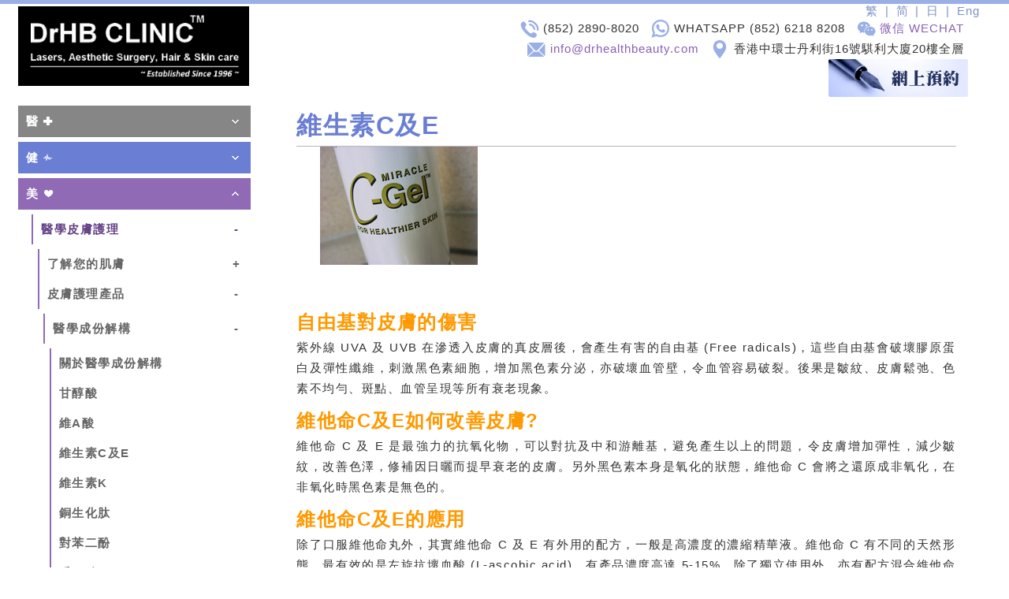

--- FILE ---
content_type: text/html; charset=utf-8
request_url: http://drhealthbeauty.com/hk/beauty-treatments/medical-skin-care/skin-care-products/medical-composition-structure/vitamin-c-and-e.html
body_size: 12562
content:

<!DOCTYPE html PUBLIC "-//W3C//DTD XHTML 1.0 Transitional//EN" "http://www.w3.org/TR/xhtml1/DTD/xhtml1-transitional.dtd">

<html xmlns="http://www.w3.org/1999/xhtml" xml:lang="zh-TW" lang="zh-TW">




<head>

	<script src="/templates/side_layout/js/jquery.js" type="text/javascript"></script>
	<meta name="viewport" content="width=device-width, initial-scale=1.0, maximum-scale=1.0, user-scalable=0" />

	  <base href="http://drhealthbeauty.com/hk/beauty-treatments/medical-skin-care/skin-care-products/medical-composition-structure/vitamin-c-and-e.html" />
  <meta http-equiv="content-type" content="text/html; charset=utf-8" />
  <meta name="keywords" content="維生素C及E｜皮膚護理｜醫學美容｜美容醫生｜皮膚醫生" />
  <meta name="author" content="Super User" />
  <meta name="x-ua-compatible" content="IE=edge,chrome=1" />
  <meta name="description" content="香港中環區微整形及醫學美容中心, 提供皮膚科診治,皮膚護理,肉毒桿菌｜透明質酸｜塑然雅注射,多種皮膚激光及聚焦超聲波療程" />
  <title>維生素C及E｜皮膚護理｜醫學美容｜美容醫生｜皮膚醫生 - DrHB Clinic 醫健美微整型及醫學美容中心</title>
  <link href="/templates/side_layout/favicon.ico" rel="shortcut icon" type="image/vnd.microsoft.icon" />
  <link href="http://drhealthbeauty.com/hk/component/search/?Itemid=497&amp;format=opensearch" rel="search" title="搜尋 DrHB Clinic 醫健美微整型及醫學美容中心" type="application/opensearchdescription+xml" />
  <link rel="stylesheet" href="/plugins/system/jcemediabox/css/jcemediabox.css?06bd17b651de924e743aa51b487fdaa3" type="text/css" />
  <link rel="stylesheet" href="/plugins/system/jcemediabox/themes/standard/css/style.css?7dbc8934e30b0c4c7dbb06a58b912f10" type="text/css" />
  <link rel="stylesheet" href="/templates/side_layout/css/bootstrap-theme.css" type="text/css" />
  <link rel="stylesheet" href="/templates/side_layout/css/simple-sidebar.css" type="text/css" />
  <link rel="stylesheet" href="/templates/side_layout/css/template.css" type="text/css" />
  <link rel="stylesheet" href="/templates/side_layout/css/font-awesome.min.css" type="text/css" />
  <link rel="stylesheet" href="/templates/side_layout/css/iconfont.css" type="text/css" />
  <link rel="stylesheet" href="/media/mod_falang/css/template.css" type="text/css" />
  <script src="/media/system/js/caption.js" type="text/javascript"></script>
  <script src="/plugins/system/jcemediabox/js/jcemediabox.js?f246943abadb42a78f823affe64fe7cc" type="text/javascript"></script>
  <script src="/media/system/js/html5fallback.js" type="text/javascript"></script>
  <script type="text/javascript">
jQuery(window).on('load',  function() {
				new JCaption('img.caption');
			});JCEMediaBox.init({popup:{width:"",height:"",legacy:0,lightbox:0,shadowbox:0,resize:1,icons:1,overlay:1,overlayopacity:0.8,overlaycolor:"#000000",fadespeed:500,scalespeed:500,hideobjects:0,scrolling:"fixed",close:2,labels:{'close':'關閉','next':'下一步','previous':'上一步','cancel':'取消','numbers':'{$current} / {$total}'},cookie_expiry:"",google_viewer:0},tooltip:{className:"tooltip",opacity:0.8,speed:150,position:"br",offsets:{x: 16, y: 16}},base:"/",imgpath:"plugins/system/jcemediabox/img",theme:"standard",themecustom:"",themepath:"plugins/system/jcemediabox/themes",mediafallback:0,mediaselector:"audio,video"});
  </script>
  <link rel="alternate" href="http://drhealthbeauty.com/hk/beauty-treatments/medical-skin-care/skin-care-products/medical-composition-structure/vitamin-c-and-e.html" hreflang="zh-TW" />
  <link rel="alternate" href="http://drhealthbeauty.com/cn/beautys/medical-skin-care/skin-care-products/medical-composition-structure/vitamin-c-and-e.html" hreflang="zh-CN" />
  <link rel="alternate" href="http://drhealthbeauty.com/ja/beautys/medical-skin-care/skin-care-products/medical-composition-structure/vitamin-c-and-e.html" hreflang="ja-JP" />
  <link rel="alternate" href="http://drhealthbeauty.com/en/beautys/medical-skin-care/skin-care-products/medical-composition-structure/vitamin-c-and-e.html" hreflang="en-GB" />


    
	<!--[if lte IE 8]>

		<script src="http://html5shim.googlecode.com/svn/trunk/html5.js"></script>

		
			<style>

				{behavior:url(/templates/side_layout/js/PIE.htc);}

			</style>

		
	<![endif]-->




</head>


<body class="zh-TW">



<div id="fb-root"></div>

<script>(function(d, s, id) {

  var js, fjs = d.getElementsByTagName(s)[0];

  if (d.getElementById(id)) return;

  js = d.createElement(s); js.id = id;

  js.src = "http://connect.facebook.net/zh_TW/sdk.js#xfbml=1&version=v2.5";

  fjs.parentNode.insertBefore(js, fjs);

}(document, 'script', 'facebook-jssdk'));</script>




<div id="header">
<div class="container">
<div class="row">

<!--top-->
<!--<a href="#menu-toggle" class="btn mob-menu menu-toggle" id="menu-toggle"><i class="fa fa-bars" aria-hidden="true"></i> Menu</a>-->
<a href="javascript:void(0)" class="btn mob-menu "  onclick="jQuery('#wrapper').toggleClass('toggled')"><i class="fa fa-bars" aria-hidden="true"></i> Menu</a>
<!--<a href="javascript:void(0)" class="btn mob-menu  sub-btn"  onclick="jQuery('#wrapper').removeClass('toggled')"> - </a>--> 
<div class="col-xs-12 top">

<div class="mod-languages ">

    


<ul class="lang-inline">
            
        <!-- >>> [FREE] >>> -->
                    <li class="lang-active" dir="ltr">
                                    <a href="/hk/beauty-treatments/medical-skin-care/skin-care-products/medical-composition-structure/vitamin-c-and-e.html">
                                                                            繁                                            </a>
                            </li>
                <!-- <<< [FREE] <<< -->
            
        <!-- >>> [FREE] >>> -->
                    <li class="" dir="ltr">
                                    <a href="/cn/beautys/medical-skin-care/skin-care-products/medical-composition-structure/vitamin-c-and-e.html">
                                                                            简                                            </a>
                            </li>
                <!-- <<< [FREE] <<< -->
            
        <!-- >>> [FREE] >>> -->
                    <li class="" dir="ltr">
                                    <a href="/ja/beautys/medical-skin-care/skin-care-products/medical-composition-structure/vitamin-c-and-e.html">
                                                                            日                                            </a>
                            </li>
                <!-- <<< [FREE] <<< -->
            
        <!-- >>> [FREE] >>> -->
                    <li class="" dir="ltr">
                                    <a href="/en/beautys/medical-skin-care/skin-care-products/medical-composition-structure/vitamin-c-and-e.html">
                                                                            Eng                                            </a>
                            </li>
                <!-- <<< [FREE] <<< -->
    </ul>

</div>
   
</div>     

<div class="col-md-6 logo">


<div class="custom"  >
	<div class="col-sm-6"><a href="/index.php"> <img src="/images/theme/logo.png" alt="Logo" width="348" height="120" /> </a></div>
<div class="col-sm-6 award">&nbsp;&nbsp;<a href="https://www.whatclinic.com"><br /></a></div></div>
        

</div>

<div class="col-md-6 header-right">

<ul class="con_data">

<li><i class="ficon-phone"> </i> (852) 2890-8020</li><li><i class="ficon-whatsapp"> </i> <span>WHATSAPP</span> (852) 6218 8208</li><li class="last"><i class="ficon-wechat"> </i> <a href="http://drhb.bwistful.com/images/theme/qr-code.jpg" class="jcepopup noicon" type="iframe" data-mediabox-width="500" data-mediabox-height="740" data-mediabox-title="微信 WECHAT" target="_blank"><span>微信 WECHAT</span> </a></li><li><i class="ficon-mail"> </i> <a href="/cdn-cgi/l/email-protection#1970777f76597d6b717c78756d717b7c786c6d60377a7674"><span class="__cf_email__" data-cfemail="84edeae2ebc4e0f6ece1e5e8f0ece6e1e5f1f0fdaae7ebe9">[email&#160;protected]</span></a></li><li><i class="ficon-map"> </i> 香港中環士丹利街16號騏利大廈20樓全層</li>
</ul>



<div class="custom onlineres"  >
	<a href="/hk/online-appointment.html"><img src="/images/article/booking_hk.jpg" alt="" /></a></div>
        

</div>


</div>
</div>
</div>









    <div id="wrapper" class="container">

        <!-- Sidebar -->

      <div id="sidebar-wrapper">

      
      <div class="sidebar-nav" id="main-menu">

      


<ul class="">

<li class="item-378 menu-lv-1 color-1 deeper parent"><a href="/hk/doctor.html" >醫 <i class="ficon-dr" > </i> </a><ul class="nav-child"><li class="item-379 menu-lv-2 deeper parent"><a href="/hk/doctor/about-us.html" >關於我們</a><ul class="nav-child"><li class="item-429 menu-lv-3"><a href="/hk/doctor/about-us/centre.html" >中心</a></li><li class="item-430 menu-lv-3"><a href="/hk/doctor/about-us/therapists.html" >治療師</a></li></ul></li></ul></li><li class="item-380 menu-lv-1 color-2 deeper parent"><a href="/hk/health.html" >健 <i class="ficon-heartbeat" > </i> </a><ul class="nav-child"><li class="item-381 menu-lv-2 deeper parent"><a href="/hk/health/skin-problems.html" >皮膚病篇</a><ul class="nav-child"><li class="item-382 menu-lv-3 deeper parent"><a href="/hk/health/skin-problems/common-skin-problems.html" >常見的皮膚病</a><ul class="nav-child"><li class="item-432 menu-lv-4"><a href="/hk/health/skin-problems/common-skin-problems/acne.html" >暗瘡</a></li><li class="item-449 menu-lv-4"><a href="/hk/health/skin-problems/common-skin-problems/rosacea.html" >玫瑰痤瘡</a></li><li class="item-447 menu-lv-4"><a href="/hk/health/skin-problems/common-skin-problems/hyperhidrosis.html" >多汗症</a></li><li class="item-446 menu-lv-4"><a href="/hk/health/skin-problems/common-skin-problems/bromhidrosis.html" >臭汗症</a></li><li class="item-383 menu-lv-4 deeper parent"><a href="/hk/health/skin-problems/common-skin-problems/eczema-dermatitis.html" >濕疹 / 皮膚炎</a><ul class="nav-child"><li class="item-580 menu-lv-5"><a href="/hk/health/skin-problems/common-skin-problems/eczema-dermatitis/about-eczema-dermatitis.html" >關於濕疹 / 皮膚炎</a></li><li class="item-440 menu-lv-5"><a href="/hk/health/skin-problems/common-skin-problems/eczema-dermatitis/infantile-seborrhoeic-dermatitis.html" >嬰兒脂溢性皮炎</a></li><li class="item-439 menu-lv-5"><a href="/hk/health/skin-problems/common-skin-problems/eczema-dermatitis/diaper-dermatitis.html" >尿片性皮炎</a></li><li class="item-438 menu-lv-5"><a href="/hk/health/skin-problems/common-skin-problems/eczema-dermatitis/atopic-eczema.html" >異位性濕疹</a></li><li class="item-437 menu-lv-5"><a href="/hk/health/skin-problems/common-skin-problems/eczema-dermatitis/pityriasis-alba.html" >白色糠疹</a></li><li class="item-436 menu-lv-5"><a href="/hk/health/skin-problems/common-skin-problems/eczema-dermatitis/discoid-eczema.html" >硬塊型濕疹</a></li><li class="item-435 menu-lv-5"><a href="/hk/health/skin-problems/common-skin-problems/eczema-dermatitis/dry-eczema.html" >乾燥性濕疹</a></li><li class="item-434 menu-lv-5"><a href="/hk/health/skin-problems/common-skin-problems/eczema-dermatitis/venous-eczema.html" >靜脈性濕疹</a></li><li class="item-433 menu-lv-5"><a href="/hk/health/skin-problems/common-skin-problems/eczema-dermatitis/seborrheic-dermatitis.html" >脂溢性皮炎</a></li></ul></li><li class="item-384 menu-lv-4 deeper parent"><a href="/hk/health/skin-problems/common-skin-problems/contact-dermatitis.html" >接觸性皮炎</a><ul class="nav-child"><li class="item-442 menu-lv-5"><a href="/hk/health/skin-problems/common-skin-problems/contact-dermatitis/irritant-dermatitis.html" >刺激性皮炎</a></li><li class="item-441 menu-lv-5"><a href="/hk/health/skin-problems/common-skin-problems/contact-dermatitis/allergic-dermatitis.html" >敏感性皮炎</a></li></ul></li><li class="item-448 menu-lv-4"><a href="/hk/health/skin-problems/common-skin-problems/psoriasis.html" >銀屑病 (牛皮癬)</a></li><li class="item-451 menu-lv-4"><a href="/hk/health/skin-problems/common-skin-problems/acute-urticaria.html" >急性風疹</a></li><li class="item-450 menu-lv-4"><a href="/hk/health/skin-problems/common-skin-problems/chronic-urticaria.html" >慢性風疹</a></li><li class="item-385 menu-lv-4 deeper parent"><a href="/hk/health/skin-problems/common-skin-problems/pregnancy-skin-problems.html" >懷孕期皮膚問題</a><ul class="nav-child"><li class="item-444 menu-lv-5"><a href="/hk/health/skin-problems/common-skin-problems/pregnancy-skin-problems/polymorphic-rash.html" >多型態疹</a></li><li class="item-443 menu-lv-5"><a href="/hk/health/skin-problems/common-skin-problems/pregnancy-skin-problems/pemphigus-like-rash.html" >天疱瘡樣疹</a></li></ul></li><li class="item-445 menu-lv-4"><a href="/hk/health/skin-problems/common-skin-problems/steroid-cream-use.html" >類固醇藥膏的使用</a></li></ul></li><li class="item-386 menu-lv-3 deeper parent"><a href="/hk/health/skin-problems/infectious-skin-diseases.html" >感染性皮膚病</a><ul class="nav-child"><li class="item-387 menu-lv-4 deeper parent"><a href="/hk/health/skin-problems/infectious-skin-diseases/bacterial.html" >細菌 </a><ul class="nav-child"><li class="item-453 menu-lv-5"><a href="/hk/health/skin-problems/infectious-skin-diseases/bacterial/folliculitis.html" >毛囊炎</a></li><li class="item-452 menu-lv-5"><a href="/hk/health/skin-problems/infectious-skin-diseases/bacterial/pustule.html" >膿疱</a></li></ul></li><li class="item-388 menu-lv-4 deeper parent"><a href="/hk/health/skin-problems/infectious-skin-diseases/virus.html" >病毒</a><ul class="nav-child"><li class="item-457 menu-lv-5"><a href="/hk/health/skin-problems/infectious-skin-diseases/virus/herpes-simplex.html" >單純疱疹</a></li><li class="item-455 menu-lv-5"><a href="/hk/health/skin-problems/infectious-skin-diseases/virus/herpes-zoster.html" >帶狀疱疹 (生蛇)</a></li><li class="item-456 menu-lv-5"><a href="/hk/health/skin-problems/infectious-skin-diseases/virus/wart.html" >疣</a></li><li class="item-454 menu-lv-5"><a href="/hk/health/skin-problems/infectious-skin-diseases/virus/molluscum.html" >軟疣</a></li></ul></li><li class="item-389 menu-lv-4 deeper parent"><a href="/hk/health/skin-problems/infectious-skin-diseases/fungi.html" >癬菌</a><ul class="nav-child"><li class="item-459 menu-lv-5"><a href="/hk/health/skin-problems/infectious-skin-diseases/fungi/skin-tinea.html" >皮膚癬</a></li><li class="item-458 menu-lv-5"><a href="/hk/health/skin-problems/infectious-skin-diseases/fungi/pityriasis-vesicolor.html" >多色糠疹 (汗斑)</a></li></ul></li><li class="item-390 menu-lv-4 deeper parent"><a href="/hk/health/skin-problems/infectious-skin-diseases/parasite.html" >寄生物</a><ul class="nav-child"><li class="item-461 menu-lv-5"><a href="/hk/health/skin-problems/infectious-skin-diseases/parasite/pediculosis.html" >蝨病</a></li><li class="item-460 menu-lv-5"><a href="/hk/health/skin-problems/infectious-skin-diseases/parasite/scabies.html" >疥瘡</a></li></ul></li></ul></li></ul></li><li class="item-391 menu-lv-2 deeper parent"><a href="/hk/health/hair-and-nails-problem.html" >頭髮及甲問題</a><ul class="nav-child"><li class="item-392 menu-lv-3 deeper parent"><a href="/hk/health/hair-and-nails-problem/hair.html" >頭髮</a><ul class="nav-child"><li class="item-467 menu-lv-4"><a href="/hk/health/hair-and-nails-problem/hair/structure-and-growth-of-hair.html" > 頭髮的結構和生長</a></li><li class="item-466 menu-lv-4"><a href="/hk/health/hair-and-nails-problem/hair/various-causes-of-hair-loss.html" >頭髮脫落的各種成因</a></li><li class="item-465 menu-lv-4"><a href="/hk/health/hair-and-nails-problem/hair/androgenic-alopecia.html" >男性型脫髮</a></li><li class="item-464 menu-lv-4"><a href="/hk/health/hair-and-nails-problem/hair/alopecia-areata.html" >簇型禿髮</a></li><li class="item-463 menu-lv-4"><a href="/hk/health/hair-and-nails-problem/hair/origin-of-dandruff.html" >頭皮的成因</a></li><li class="item-462 menu-lv-4"><a href="/hk/health/hair-and-nails-problem/hair/tinea-capitis.html" >頭癬</a></li></ul></li><li class="item-393 menu-lv-3 deeper parent"><a href="/hk/health/hair-and-nails-problem/hair-treatment.html" >治療</a><ul class="nav-child"><li class="item-468 menu-lv-4"><a href="/hk/health/hair-and-nails-problem/hair-treatment/hair-loss-and-thinning.html" >頭髮脫落及稀疏</a></li></ul></li><li class="item-394 menu-lv-3 deeper parent"><a href="/hk/health/hair-and-nails-problem/nails.html" >甲</a><ul class="nav-child"><li class="item-471 menu-lv-4"><a href="/hk/health/hair-and-nails-problem/nails/nail-structure-growth.html" >甲的結構和生長</a></li><li class="item-470 menu-lv-4"><a href="/hk/health/hair-and-nails-problem/nails/fungal-nails.html" >甲癬</a></li><li class="item-469 menu-lv-4"><a href="/hk/health/hair-and-nails-problem/nails/other-causes-of-nail-shape-changes.html" >其它病變型態</a></li></ul></li></ul></li><li class="item-395 menu-lv-2 deeper parent"><a href="/hk/health/weight-management.html" >體重管理</a><ul class="nav-child"><li class="item-601 menu-lv-3"><a href="/hk/health/weight-management/about-weight-management.html" >關於體重管理</a></li><li class="item-473 menu-lv-3"><a href="/hk/health/weight-management/overweight-obesity.html" >過重及肥胖</a></li><li class="item-472 menu-lv-3"><a href="/hk/health/weight-management/underweight.html" >過輕一族</a></li></ul></li><li class="item-397 menu-lv-2 deeper parent"><a href="/hk/health/anti-aging-hormones.html" >抗衰老賀爾蒙</a><ul class="nav-child"><li class="item-484 menu-lv-3"><a href="/hk/health/anti-aging-hormones/aging-anti-aging.html" >衰老與抗衰老</a></li><li class="item-481 menu-lv-3"><a href="/hk/health/anti-aging-hormones/menopause.html" >女性更年期</a></li><li class="item-480 menu-lv-3"><a href="/hk/health/anti-aging-hormones/andropause.html" >男性更年期</a></li></ul></li></ul></li><li class="item-399 menu-lv-1 color-3 active deeper parent"><a href="/hk/beauty-treatments.html" >美 <i class="ficon-beauty" > </i> </a><ul class="nav-child"><li class="item-400 menu-lv-2 active deeper parent"><a href="/hk/beauty-treatments/medical-skin-care.html" >醫學皮膚護理</a><ul class="nav-child"><li class="item-401 menu-lv-3 deeper parent"><a href="/hk/beauty-treatments/medical-skin-care/know-your-skin.html" >了解您的肌膚</a><ul class="nav-child"><li class="item-487 menu-lv-4 deeper parent"><a href="/hk/beauty-treatments/medical-skin-care/know-your-skin/basic-skin-biology.html" >基本結構及生理</a><ul class="nav-child"><li class="item-608 menu-lv-5"><a href="/hk/beauty-treatments/medical-skin-care/know-your-skin/basic-skin-biology/about-basic-skin-biology.html" >關於基本結構及生理</a></li><li class="item-602 menu-lv-5"><a href="/hk/beauty-treatments/medical-skin-care/know-your-skin/basic-skin-biology/epidermis.html" >表皮層</a></li><li class="item-603 menu-lv-5"><a href="/hk/beauty-treatments/medical-skin-care/know-your-skin/basic-skin-biology/dermis.html" >真皮層</a></li><li class="item-604 menu-lv-5"><a href="/hk/beauty-treatments/medical-skin-care/know-your-skin/basic-skin-biology/subcutis.html" >皮下層</a></li><li class="item-605 menu-lv-5"><a href="/hk/beauty-treatments/medical-skin-care/know-your-skin/basic-skin-biology/appendages.html" >附屬體</a></li></ul></li><li class="item-486 menu-lv-4 deeper parent"><a href="/hk/beauty-treatments/medical-skin-care/know-your-skin/skin-aging.html" >皮膚衰老</a><ul class="nav-child"><li class="item-609 menu-lv-5"><a href="/hk/beauty-treatments/medical-skin-care/know-your-skin/skin-aging/about-skin-aging.html" >關於皮膚衰老</a></li><li class="item-606 menu-lv-5"><a href="/hk/beauty-treatments/medical-skin-care/know-your-skin/skin-aging/intrinsic-aging.html" >內在衰老</a></li><li class="item-607 menu-lv-5"><a href="/hk/beauty-treatments/medical-skin-care/know-your-skin/skin-aging/extrinsic-aging.html" >外來衰老</a></li></ul></li><li class="item-485 menu-lv-4 deeper parent"><a href="/hk/beauty-treatments/medical-skin-care/know-your-skin/the-sun-you.html" >陽光與您</a><ul class="nav-child"><li class="item-610 menu-lv-5"><a href="/hk/beauty-treatments/medical-skin-care/know-your-skin/the-sun-you/about-the-sun-you.html" >關於陽光與您</a></li><li class="item-590 menu-lv-5"><a href="/hk/beauty-treatments/medical-skin-care/know-your-skin/the-sun-you/skin-types-and-sun-sensitivity.html" >皮膚種類與敏感度</a></li><li class="item-591 menu-lv-5"><a href="/hk/beauty-treatments/medical-skin-care/know-your-skin/the-sun-you/photo-aging.html" >陽光衰老</a></li><li class="item-592 menu-lv-5"><a href="/hk/beauty-treatments/medical-skin-care/know-your-skin/the-sun-you/sunscreens.html" >防曬護膚產品</a></li></ul></li></ul></li><li class="item-402 menu-lv-3 active deeper parent"><a href="/hk/beauty-treatments/medical-skin-care/skin-care-products.html" >皮膚護理產品</a><ul class="nav-child"><li class="item-403 menu-lv-4 active deeper parent"><a href="/hk/beauty-treatments/medical-skin-care/skin-care-products/medical-composition-structure.html" >醫學成份解構</a><ul class="nav-child"><li class="item-611 menu-lv-5"><a href="/hk/beauty-treatments/medical-skin-care/skin-care-products/medical-composition-structure/medical-ingredients.html" >關於醫學成份解構</a></li><li class="item-499 menu-lv-5"><a href="/hk/beauty-treatments/medical-skin-care/skin-care-products/medical-composition-structure/glycolic-acid.html" >甘醇酸</a></li><li class="item-498 menu-lv-5"><a href="/hk/beauty-treatments/medical-skin-care/skin-care-products/medical-composition-structure/vitamin-a-acid.html" >維A酸</a></li><li class="item-497 menu-lv-5 current active"><a href="/hk/beauty-treatments/medical-skin-care/skin-care-products/medical-composition-structure/vitamin-c-and-e.html" >維生素C及E</a></li><li class="item-496 menu-lv-5"><a href="/hk/beauty-treatments/medical-skin-care/skin-care-products/medical-composition-structure/vitamin-k.html" >維生素K</a></li><li class="item-495 menu-lv-5"><a href="/hk/beauty-treatments/medical-skin-care/skin-care-products/medical-composition-structure/copper-peptides.html" >銅生化肽</a></li><li class="item-494 menu-lv-5"><a href="/hk/beauty-treatments/medical-skin-care/skin-care-products/medical-composition-structure/hydroquinone.html" >對苯二酚</a></li><li class="item-493 menu-lv-5"><a href="/hk/beauty-treatments/medical-skin-care/skin-care-products/medical-composition-structure/azelaic-acid.html" >壬二酸</a></li><li class="item-492 menu-lv-5"><a href="/hk/beauty-treatments/medical-skin-care/skin-care-products/medical-composition-structure/arbutin.html" >熊果素</a></li><li class="item-491 menu-lv-5"><a href="/hk/beauty-treatments/medical-skin-care/skin-care-products/medical-composition-structure/kojic-acid.html" >麴酸</a></li><li class="item-490 menu-lv-5"><a href="/hk/beauty-treatments/medical-skin-care/skin-care-products/medical-composition-structure/epidermal-growth-factor.html" >表皮生長因子</a></li><li class="item-489 menu-lv-5"><a href="/hk/beauty-treatments/medical-skin-care/skin-care-products/medical-composition-structure/mercury-poisoning.html" >水銀中毒</a></li></ul></li><li class="item-488 menu-lv-4"><a href="/hk/beauty-treatments/medical-skin-care/skin-care-products/ingredients-glossary.html" >護膚成份辭彙</a></li></ul></li></ul></li><li class="item-404 menu-lv-2 deeper parent"><a href="/hk/beauty-treatments/medical-cosmetic-problem.html" >醫學美容問題</a><ul class="nav-child"><li class="item-405 menu-lv-3"><a href="/hk/beauty-treatments/medical-cosmetic-problem/aesthetic-problems.html" >醫學美容問題</a></li><li class="item-408 menu-lv-3 deeper parent"><a href="/hk/beauty-treatments/medical-cosmetic-problem/expression-wrinkles.html" >表情皺紋</a><ul class="nav-child"><li class="item-581 menu-lv-4"><a href="/hk/beauty-treatments/medical-cosmetic-problem/expression-wrinkles/about-expression-lines.html" >關於表情皺紋</a></li><li class="item-519 menu-lv-4"><a href="/hk/beauty-treatments/medical-cosmetic-problem/expression-wrinkles/crow-s-feet.html" >魚尾紋</a></li><li class="item-518 menu-lv-4"><a href="/hk/beauty-treatments/medical-cosmetic-problem/expression-wrinkles/forehead-lines.html" >抬頭紋</a></li><li class="item-517 menu-lv-4"><a href="/hk/beauty-treatments/medical-cosmetic-problem/expression-wrinkles/frown-lines.html" >眉心紋</a></li><li class="item-576 menu-lv-4"><a href="/hk/beauty-treatments/medical-cosmetic-problem/expression-wrinkles/expression-lines.html" >表情皺紋</a></li></ul></li><li class="item-500 menu-lv-3"><a href="/hk/beauty-treatments/medical-cosmetic-problem/fine-lines.html" >静態細紋</a></li><li class="item-409 menu-lv-3 deeper parent"><a href="/hk/beauty-treatments/medical-cosmetic-problem/facial-contours.html" >臉部輪廓</a><ul class="nav-child"><li class="item-582 menu-lv-4"><a href="/hk/beauty-treatments/medical-cosmetic-problem/facial-contours/about-facial-contour.html" >關於面部輪廓</a></li><li class="item-526 menu-lv-4"><a href="/hk/beauty-treatments/medical-cosmetic-problem/facial-contours/sunken-temple.html" >下陷太陽穴</a></li><li class="item-525 menu-lv-4"><a href="/hk/beauty-treatments/medical-cosmetic-problem/facial-contours/sunken-cheeks.html" >下陷面頰 (蘋果肌)</a></li><li class="item-524 menu-lv-4"><a href="/hk/beauty-treatments/medical-cosmetic-problem/facial-contours/sunken-lower-eyes.html" >下陷眼底</a></li><li class="item-523 menu-lv-4"><a href="/hk/beauty-treatments/medical-cosmetic-problem/facial-contours/masseter-muscle-hypertrophy-square-face.html" >咬肌肥大 (方型臉)</a></li><li class="item-522 menu-lv-4"><a href="/hk/beauty-treatments/medical-cosmetic-problem/facial-contours/flat-nose.html" >扁平鼻樑</a></li><li class="item-521 menu-lv-4"><a href="/hk/beauty-treatments/medical-cosmetic-problem/facial-contours/short-chin-jaw.html" >短小下鄂下巴</a></li><li class="item-520 menu-lv-4"><a href="/hk/beauty-treatments/medical-cosmetic-problem/facial-contours/small-lips.html" >細小嘴唇</a></li><li class="item-578 menu-lv-4"><a href="/hk/beauty-treatments/medical-cosmetic-problem/facial-contours/facial-contour.html" >臉部輪廓</a></li></ul></li><li class="item-501 menu-lv-3"><a href="/hk/beauty-treatments/medical-cosmetic-problem/skin-laxity.html" >肌膚鬆弛</a></li><li class="item-503 menu-lv-3"><a href="/hk/beauty-treatments/medical-cosmetic-problem/coarse-pore.html" >毛孔粗大</a></li><li class="item-406 menu-lv-3 deeper parent"><a href="/hk/beauty-treatments/medical-cosmetic-problem/pigmentation-problems.html" >色斑問題</a><ul class="nav-child"><li class="item-511 menu-lv-4"><a href="/hk/beauty-treatments/medical-cosmetic-problem/pigmentation-problems/freckles.html" >雀斑</a></li><li class="item-510 menu-lv-4"><a href="/hk/beauty-treatments/medical-cosmetic-problem/pigmentation-problems/sun-spot.html" >太陽斑</a></li><li class="item-509 menu-lv-4"><a href="/hk/beauty-treatments/medical-cosmetic-problem/pigmentation-problems/melasma.html" >黃褐斑</a></li><li class="item-508 menu-lv-4"><a href="/hk/beauty-treatments/medical-cosmetic-problem/pigmentation-problems/cafe-au-lait-spots.html" >咖啡斑</a></li><li class="item-507 menu-lv-4"><a href="/hk/beauty-treatments/medical-cosmetic-problem/pigmentation-problems/post-inflammatory-hyperpigmentation.html" >發炎後色素沉澱</a></li><li class="item-506 menu-lv-4"><a href="/hk/beauty-treatments/medical-cosmetic-problem/pigmentation-problems/nevus-of-ota.html" >太田痣</a></li></ul></li><li class="item-407 menu-lv-3 deeper parent"><a href="/hk/beauty-treatments/medical-cosmetic-problem/scar.html" >疤痕</a><ul class="nav-child"><li class="item-583 menu-lv-4"><a href="/hk/beauty-treatments/medical-cosmetic-problem/scar/about-scar.html" >關於疤痕</a></li><li class="item-516 menu-lv-4"><a href="/hk/beauty-treatments/medical-cosmetic-problem/scar/acne-scar.html" >暗瘡疤痕</a></li><li class="item-515 menu-lv-4"><a href="/hk/beauty-treatments/medical-cosmetic-problem/scar/atrophic-scar.html" >萎縮疤痕</a></li><li class="item-514 menu-lv-4"><a href="/hk/beauty-treatments/medical-cosmetic-problem/scar/bulging-scar.html" >鼓凸疤痕</a></li><li class="item-513 menu-lv-4"><a href="/hk/beauty-treatments/medical-cosmetic-problem/scar/burn-scar.html" >燒灼疤痕</a></li><li class="item-512 menu-lv-4"><a href="/hk/beauty-treatments/medical-cosmetic-problem/scar/contracture-scar.html" >攣縮疤痕</a></li></ul></li><li class="item-502 menu-lv-3"><a href="/hk/beauty-treatments/medical-cosmetic-problem/tummy-lines.html" >肚紋</a></li><li class="item-504 menu-lv-3"><a href="/hk/beauty-treatments/medical-cosmetic-problem/microvascular-expansion.html" >微血管擴張</a></li><li class="item-567 menu-lv-3"><a href="/hk/beauty-treatments/medical-cosmetic-problem/port-wine-stain.html" >酒紅色斑</a></li><li class="item-505 menu-lv-3"><a href="/hk/beauty-treatments/medical-cosmetic-problem/vascular-tumor.html" >血管腫瘤</a></li><li class="item-410 menu-lv-3 deeper parent"><a href="/hk/beauty-treatments/medical-cosmetic-problem/lumpy-growths.html" >粒狀增生及腫瘤</a><ul class="nav-child"><li class="item-584 menu-lv-4"><a href="/hk/beauty-treatments/medical-cosmetic-problem/lumpy-growths/about-lumpy-growths.html" >關於粒狀増生及腫瘤</a></li><li class="item-534 menu-lv-4"><a href="/hk/beauty-treatments/medical-cosmetic-problem/lumpy-growths/pigmented-mole.html" >黑色素痣 / 墨</a></li><li class="item-533 menu-lv-4"><a href="/hk/beauty-treatments/medical-cosmetic-problem/lumpy-growths/oil-gland-bursa.html" >油脂腺囊</a></li><li class="item-532 menu-lv-4"><a href="/hk/beauty-treatments/medical-cosmetic-problem/lumpy-growths/polyps-skin-tags.html" >皮層瘜肉</a></li><li class="item-531 menu-lv-4"><a href="/hk/beauty-treatments/medical-cosmetic-problem/lumpy-growths/plane-warts.html" >扁平疣</a></li><li class="item-530 menu-lv-4"><a href="/hk/beauty-treatments/medical-cosmetic-problem/lumpy-growths/common-warts.html" >普通疣</a></li><li class="item-529 menu-lv-4"><a href="/hk/beauty-treatments/medical-cosmetic-problem/lumpy-growths/seborrheic-keratosis.html" >脂溢性角化</a></li><li class="item-528 menu-lv-4"><a href="/hk/beauty-treatments/medical-cosmetic-problem/lumpy-growths/lipoma.html" >脂肪瘤</a></li><li class="item-527 menu-lv-4"><a href="/hk/beauty-treatments/medical-cosmetic-problem/lumpy-growths/oil-gland-hyperplasia.html" >油脂腺增生</a></li><li class="item-612 menu-lv-4"><a href="/hk/beauty-treatments/medical-cosmetic-problem/lumpy-growths/flat-wart.html" >扁平疣</a></li></ul></li></ul></li><li class="item-411 menu-lv-2 deeper parent"><a href="/hk/beauty-treatments/medical-beauty-treatments.html" >醫學美容療程</a><ul class="nav-child"><li class="item-412 menu-lv-3 deeper parent"><a href="/hk/beauty-treatments/medical-beauty-treatments/injections.html" >注射療程</a><ul class="nav-child"><li class="item-414 menu-lv-4 deeper parent"><a href="/hk/beauty-treatments/medical-beauty-treatments/injections/botulinum-toxin.html" >肉毒桿菌蛋白</a><ul class="nav-child"><li class="item-585 menu-lv-5"><a href="/hk/beauty-treatments/medical-beauty-treatments/injections/botulinum-toxin/about-botulinum-toxin.html" >關於肉毒桿菌蛋白</a></li><li class="item-543 menu-lv-5"><a href="/hk/beauty-treatments/medical-beauty-treatments/injections/botulinum-toxin/expression-wrinkles.html" >表情縐紋</a></li><li class="item-542 menu-lv-5"><a href="/hk/beauty-treatments/medical-beauty-treatments/injections/botulinum-toxin/lifting-eyebrow.html" >提升眉型</a></li><li class="item-541 menu-lv-5"><a href="/hk/beauty-treatments/medical-beauty-treatments/injections/botulinum-toxin/improve-facial-contour.html" >改善臉型</a></li><li class="item-540 menu-lv-5"><a href="/hk/beauty-treatments/medical-beauty-treatments/injections/botulinum-toxin/slim-leg-contour.html" >瘦減小腿輪廓</a></li><li class="item-539 menu-lv-5"><a href="/hk/beauty-treatments/medical-beauty-treatments/injections/botulinum-toxin/tighten-lower-eyes-and-face.html" >收緊眼袋及臉部皮膚</a></li><li class="item-538 menu-lv-5"><a href="/hk/beauty-treatments/medical-beauty-treatments/injections/botulinum-toxin/pores-reduction.html" >收細毛孔</a></li><li class="item-537 menu-lv-5"><a href="/hk/beauty-treatments/medical-beauty-treatments/injections/botulinum-toxin/treatment-of-hyperhidrosis.html" >多汗治療</a></li></ul></li><li class="item-535 menu-lv-4"><a href="/hk/beauty-treatments/medical-beauty-treatments/injections/hyaluronic-acid.html" >透明質酸 (Restylane/Juvederm)</a></li><li class="item-536 menu-lv-4"><a href="/hk/beauty-treatments/medical-beauty-treatments/injections/poly-left-lactic-acid.html" >聚左乳酸 (塑然雅 Sculptra / 童顏針)</a></li></ul></li><li class="item-415 menu-lv-3 deeper parent"><a href="/hk/beauty-treatments/medical-beauty-treatments/high-energy-based-machines.html" >高能量儀器療程</a><ul class="nav-child"><li class="item-416 menu-lv-4 deeper parent"><a href="/hk/beauty-treatments/medical-beauty-treatments/high-energy-based-machines/laser-treatment.html" >激光治療</a><ul class="nav-child"><li class="item-561 menu-lv-5"><a href="/hk/beauty-treatments/medical-beauty-treatments/high-energy-based-machines/laser-treatment/laser-principle.html" >激光原理</a></li><li class="item-560 menu-lv-5"><a href="/hk/beauty-treatments/medical-beauty-treatments/high-energy-based-machines/laser-treatment/laser-type.html" >激光種類</a></li><li class="item-559 menu-lv-5"><a href="/hk/beauty-treatments/medical-beauty-treatments/high-energy-based-machines/laser-treatment/skin-resurfacing.html" >更生皮膚表層</a></li><li class="item-558 menu-lv-5"><a href="/hk/beauty-treatments/medical-beauty-treatments/high-energy-based-machines/laser-treatment/fractional-co2-laser.html" >微束二氧化碳激光</a></li><li class="item-557 menu-lv-5"><a href="/hk/beauty-treatments/medical-beauty-treatments/high-energy-based-machines/laser-treatment/tighten-loose-skin.html" >收緊鬆弛肌膚</a></li><li class="item-556 menu-lv-5"><a href="/hk/beauty-treatments/medical-beauty-treatments/high-energy-based-machines/laser-treatment/infrared-laser.html" >紅外線激光</a></li><li class="item-555 menu-lv-5"><a href="/hk/beauty-treatments/medical-beauty-treatments/high-energy-based-machines/laser-treatment/moles-removal.html" >脫除痣 / 墨</a></li><li class="item-554 menu-lv-5"><a href="/hk/beauty-treatments/medical-beauty-treatments/high-energy-based-machines/laser-treatment/remove-facial-warts.html" >脫除面部疣</a></li><li class="item-553 menu-lv-5"><a href="/hk/beauty-treatments/medical-beauty-treatments/high-energy-based-machines/laser-treatment/remove-pigmentation.html" >脫除黑斑點</a></li><li class="item-552 menu-lv-5"><a href="/hk/beauty-treatments/medical-beauty-treatments/high-energy-based-machines/laser-treatment/hair-removal.html" >脫毛療程</a></li><li class="item-551 menu-lv-5"><a href="/hk/beauty-treatments/medical-beauty-treatments/high-energy-based-machines/laser-treatment/tattoo-removal.html" >脫除紋身</a></li><li class="item-550 menu-lv-5"><a href="/hk/beauty-treatments/medical-beauty-treatments/high-energy-based-machines/laser-treatment/removal-of-superficial-microvascular.html" >脫除表層微血管</a></li><li class="item-549 menu-lv-5"><a href="/hk/beauty-treatments/medical-beauty-treatments/high-energy-based-machines/laser-treatment/the-removal-of-birthmarks.html" >脫除胎記</a></li></ul></li><li class="item-544 menu-lv-4"><a href="/hk/beauty-treatments/medical-beauty-treatments/high-energy-based-machines/ipl.html" >彩光</a></li><li class="item-545 menu-lv-4"><a href="/hk/beauty-treatments/medical-beauty-treatments/high-energy-based-machines/led.html" >二極光</a></li><li class="item-546 menu-lv-4"><a href="/hk/beauty-treatments/medical-beauty-treatments/high-energy-based-machines/hifu.html" >聚焦超聲波 (超聲刀 / HIFU)</a></li><li class="item-547 menu-lv-4"><a href="/hk/beauty-treatments/medical-beauty-treatments/high-energy-based-machines/rf.html" >射頻</a></li><li class="item-548 menu-lv-4"><a href="/hk/beauty-treatments/medical-beauty-treatments/high-energy-based-machines/micro-needle-rf.html" >微針射頻(Intracel)</a></li></ul></li><li class="item-417 menu-lv-3 deeper parent"><a href="/hk/beauty-treatments/medical-beauty-treatments/other.html" >其它</a><ul class="nav-child"><li class="item-565 menu-lv-4"><a href="/hk/beauty-treatments/medical-beauty-treatments/other/thread-lift.html" >微線拉提 / 蛋白線拉提</a></li><li class="item-564 menu-lv-4"><a href="/hk/beauty-treatments/medical-beauty-treatments/other/chemical-peel.html" >果酸換膚</a></li><li class="item-563 menu-lv-4"><a href="/hk/beauty-treatments/medical-beauty-treatments/other/micro-dermabrasion.html" >微晶磨皮</a></li><li class="item-562 menu-lv-4"><a href="/hk/beauty-treatments/medical-beauty-treatments/other/micro-needle-cryo-electrophoresis.html" >微針及冷凍導入</a></li><li class="item-587 menu-lv-4"><a href="/hk/beauty-treatments/medical-beauty-treatments/other/ion-magnum-body-sculpting.html" >麥林離子塑身纖體</a></li></ul></li></ul></li><li class="item-418 menu-lv-2 deeper parent"><a href="/hk/beauty-treatments/medical-beauty-treatment-products.html" >醫美治療產品</a><ul class="nav-child"><li class="item-419 menu-lv-3 deeper parent"><a href="/hk/beauty-treatments/medical-beauty-treatment-products/skin-treatment.html" >皮膚治理</a><ul class="nav-child"><li class="item-593 menu-lv-4"><a href="/hk/beauty-treatments/medical-beauty-treatment-products/skin-treatment/aha-skin-refining-facial-cleansers.html" >果酸幼滑臉部潔膚液</a></li><li class="item-594 menu-lv-4"><a href="/hk/beauty-treatments/medical-beauty-treatment-products/skin-treatment/facial-rejuvenating-series.html" >更生美白臉部精華系列</a></li><li class="item-595 menu-lv-4"><a href="/hk/beauty-treatments/medical-beauty-treatment-products/skin-treatment/eye-bliss-enlightening-series.html" >明亮眼部精華系列</a></li><li class="item-596 menu-lv-4"><a href="/hk/beauty-treatments/medical-beauty-treatment-products/skin-treatment/day-lotion-spf-25.html" >美白防曬日霜 SPF 25</a></li><li class="item-597 menu-lv-4"><a href="/hk/beauty-treatments/medical-beauty-treatment-products/skin-treatment/aha-facial-lotion.html" >果酸幼滑臉部乳霜</a></li><li class="item-598 menu-lv-4"><a href="/hk/beauty-treatments/medical-beauty-treatment-products/skin-treatment/aha-mini-peel-lotion.html" >果酸換膚乳霜</a></li><li class="item-599 menu-lv-4"><a href="/hk/beauty-treatments/medical-beauty-treatment-products/skin-treatment/copper-peptide-series.html" >銅肽系列</a></li><li class="item-600 menu-lv-4"><a href="/hk/beauty-treatments/medical-beauty-treatment-products/skin-treatment/anti-stretch-mark-lotion.html" >擴張紋 / 妊娠紋修復乳霜</a></li></ul></li><li class="item-420 menu-lv-3"><a href="/hk/beauty-treatments/medical-beauty-treatment-products/hair-cares.html" >頭髮治理</a></li></ul></li></ul></li></ul>


      </div>

	        
                <div>
          <div class="search">
	<form action="/hk/beauty-treatments/medical-skin-care/skin-care-products/medical-composition-structure/vitamin-c-and-e.html" method="post" class="form-inline">
    <div class="input-group">
		<input name="searchword" id="mod-search-searchword" maxlength="200"  class="form-control search-query" type="search" placeholder="簡易搜尋" /><span class="input-group-btn"> <button class="button btn btn-primary" onclick="this.form.searchword.focus();"><i class="fa fa-search" aria-hidden="true"></i></button></span>        </div>
		<input type="hidden" name="task" value="search" />
		<input type="hidden" name="option" value="com_search" />
		<input type="hidden" name="Itemid" value="146" />
	</form>
</div>


          </div>
		   
      
      <hr class="clearfix" />
<div style="min-height:500px;">
<div class="fb-page" data-href="https://www.facebook.com/DrHB-Clinic-DrHB-%E7%9A%AE%E8%86%9A%E8%AD%B7%E7%90%86%E5%8F%8A%E6%BF%80%E5%85%89%E4%B8%AD%E5%BF%83--134386466618600" data-tabs="timeline" data-width="300" data-height="500" data-small-header="false" data-adapt-container-width="true" data-hide-cover="false" data-show-facepile="true"><div class="fb-xfbml-parse-ignore"><blockquote cite="https://www.facebook.com/DrHB-Clinic-DrHB-%E7%9A%AE%E8%86%9A%E8%AD%B7%E7%90%86%E5%8F%8A%E6%BF%80%E5%85%89%E4%B8%AD%E5%BF%83--134386466618600"><a href="https://www.facebook.com/DrHB-Clinic-DrHB-%E7%9A%AE%E8%86%9A%E8%AD%B7%E7%90%86%E5%8F%8A%E6%BF%80%E5%85%89%E4%B8%AD%E5%BF%83--134386466618600">Facebook</a></blockquote></div></div>
</div>
           <hr class="clearfix" />
                    <div id="sidebar">
              
        
           <div class=" block border-frame">
           	<div class="module">           	
	           			           <h4 class="title">相關資訊性醫學美容網站</h4>            	            	<div>
            		

<div class="customborder-frame"  >
	<ul>
<li><a href="http://medicalspamd.com/" target="_blank">Medical Spa MD</a></li>
<li><a href="http://miinews.com/" target="_blank">Medical Insight</a></li>
</ul></div>
            	</div>
              </div>             	
           </div>
	
          </div>
		          
            

        </div>

        <!-- /#sidebar-wrapper -->



        <!-- Page Content -->

        <div id="page-content-wrapper">

            <div class="container-fluid">

			           

             

            
            <div class="content">
            <div id="system-message-container">
	</div>

            <div class="item-page" itemscope itemtype="https://schema.org/Article">
	<meta itemprop="inLanguage" content="zh-TW" />
	
		
			<div class="page-header">
					<h2 itemprop="name">
				維生素C及E			</h2>
									</div>
					
	
	
				
								<div itemprop="articleBody">
		<p class="content" align="center"><img src="/images/drhbpic/u09.jpg" alt="" width="200" height="150" /></p>
<h3>自由基對皮膚的傷害</h3>
<p>紫外線 UVA 及 UVB 在滲透入皮膚的真皮層後，會產生有害的自由基 (Free radicals)，這些自由基會破壞膠原蛋白及彈性纖維，刺激黑色素細胞，增加黑色素分泌，亦破壞血管壁，令血管容易破裂。後果是皺紋、皮膚鬆弛、色素不均勻、斑點、血管呈現等所有衰老現象。</p>
<h3>維他命C及E如何改善皮膚?</h3>
<p>維他命 C 及 E 是最強力的抗氧化物，可以對抗及中和游離基，避免產生以上的問題，令皮膚增加彈性，減少皺紋，改善色澤，修補因日曬而提早衰老的皮膚。另外黑色素本身是氧化的狀態，維他命 C 會將之還原成非氧化，在非氧化時黑色素是無色的。</p>
<h3>維他命C及E的應用</h3>
<p>除了口服維他命丸外，其實維他命 C 及 E 有外用的配方，一般是高濃度的濃縮精華液。維他命 C 有不同的天然形態，最有效的是左旋抗壞血酸 (L-ascobic acid)，有產品濃度高達 5-15%。除了獨立使用外，亦有配方混合維他命 E、維他命B5或果酸一起使用。</p>	</div>

	
							</div>

            </div>
            
             
            
               


            </div>

        </div>

        <!-- /#page-content-wrapper -->



    </div>
    
<div class="clearfix"></div>
    <!-- /#wrapper -->

    

    





            <!--Feature-->

            <div id="footer">

            <div class="container">

			<div class="row">

                
        
           <div class="col-sm-7 block ">
           	<div class="module">           	
	           	            	<div>
            		

<div class="custom"  >
	Copyright © 2016 DrHealthBeauty.版權所有 不得轉載</div>
            	</div>
              </div>             	
           </div>
	    
        
           <div class=" block ">
           	<div class="module">           	
	           	            	<div>
            		
<ul class="con_data">

<li><i class="ficon-phone"> </i> (852) 2890-8020</li><li><i class="ficon-whatsapp"> </i> <span>WHATSAPP</span> (852) 6218 8208</li><li class="last"><i class="ficon-wechat"> </i> <a href="http://drhb.bwistful.com//images/theme/qr-code.jpg" class="jcepopup noicon" type="iframe" data-mediabox-width="500" data-mediabox-height="740" data-mediabox-title="微信 WECHAT" target="_blank"><span>微信 WECHAT</span> </a></li><li><i class="ficon-mail"> </i> <a href="/cdn-cgi/l/email-protection#10797e767f5074627875717c64787275716564693e737f7d"><span class="__cf_email__" data-cfemail="254c4b434a6541574d404449514d47404450515c0b464a48">[email&#160;protected]</span></a></li><li><i class="ficon-map"> </i> 香港中環士丹利街16號騏利大廈20樓全層</li>
</ul>

            	</div>
              </div>             	
           </div>
	    
        
           <div class="col-sm-5 block bottom-list">
           	<div class="module">           	
	           	            	<div>
            		


<ul class="">

<li class="item-132 menu-1"><a href="/hk/contact-us.html" >聯絡我們</a></li><li class="item-133 menu-1"><a href="/hk/disclaimer.html" >免責聲明 </a></li><li class="item-134 menu-1"><a href="/hk/privacy.html" >私隱政策</a></li><li class="item-101 menu-1"><a href="/hk/" >首頁</a></li><li class="item-579 menu-1"><a href="/hk/online-appointment.html" >網上預約</a></li></ul>
            	</div>
              </div>             	
           </div>
	        

            </div>

            </div>

            </div>

  

<a href="#" id="toTop"><i class="glyphicon glyphicon-chevron-up"></i><span>Back to Top</span></a>

    <!--<script type="text/javascript" src="/templates/side_layout/js/blocktrap.min.js"></script>-->
    <script data-cfasync="false" src="/cdn-cgi/scripts/5c5dd728/cloudflare-static/email-decode.min.js"></script><script type="text/javascript" src="/templates/side_layout/js/template.js"></script>

	<script>
  (function(i,s,o,g,r,a,m){i['GoogleAnalyticsObject']=r;i[r]=i[r]||function(){
  (i[r].q=i[r].q||[]).push(arguments)},i[r].l=1*new Date();a=s.createElement(o),
  m=s.getElementsByTagName(o)[0];a.async=1;a.src=g;m.parentNode.insertBefore(a,m)
  })(window,document,'script','https://www.google-analytics.com/analytics.js','ga');

  ga('create', 'UA-78951524-1', 'auto');
  ga('send', 'pageview');

</script>
<script async src="//pagead2.googlesyndication.com/pagead/js/adsbygoogle.js"></script>
<!-- Medical Skin Problems -->
<ins class="adsbygoogle"
     style="display:block"
     data-ad-client="ca-pub-9595404317235952"
     data-ad-slot="6953061026"
     data-ad-format="auto"></ins>
<script>
(adsbygoogle = window.adsbygoogle || []).push({});
</script>
<div style="display:none;">
<a href="http://www.event28.com" title="Event Management">Event Management</a>,
<a href="http://www.4imarketing.com.hk" title="SEO">SEO</a>,
<a href="http://www.doctor-pro.com/" title="香港醫生資料網">香港醫生資料網</a>, 
<a href="http://www.love-hk.com/" title="香港媽媽網">香港媽媽網</a>, 
<a href="http://seo.4imarketing.com.hk" title="seo">seo</a>,
<a href="http://seo.zoapocn.com" title="seo">seo</a>,
<a href="http://www.4imarketing.com.hk/en/news/whatsapp-marketing-promotion.html">whatsapp marketing</a>,
<a href="http://seo.zoapcon.com/" title="SEO"><strong>SEO</strong></a>,
<a href="http://www.4imarketing.com.hk/" title="SEO"><strong>SEO</strong></a>,
<a href="http://www.web-design-hk.com" title="web design"><strong>web design</strong></a>,
<a href="http://www.web-design-hk.com" title="網頁設計"><strong>網頁設計</strong></a>,
<a href="http://www.seomarketinghk.com" title="SEO"><strong>SEO</strong></a>,
<a href="http://www.seo-hk.org" title="SEO"><strong>SEO</strong></a>,
<a href="http://hk.beijing-seo.com" title="SEO"><strong>SEO</strong></a>,
<a href="http://www.web-design-seo-hk.com" title="SEO"><strong>SEO</strong></a>,
<a href="http://www.4imarketing.com.hk/hk/news/whatsapp-marketing-promotion.html" title="SEO"><strong>Whatsapp Marketing</strong></a>,
<a href="http://tvc.4imarketing.com.hk/" title="TVC"><strong>TVC</strong></a>,
<a href="http://www.wechat-hk.com" title="Wechat Marketing"><strong>Wechat Marketing</strong></a>,
<a href="http://www.wechat-hk.com" title="Wechat Promotion"><strong>Wechat Promotion</strong></a>,
<a href="http://webdesign.zoapcon.com" title="web design"><strong>web design</strong></a>,
<a href="http://webdesign.zoapcon.com" title="網頁設計"><strong>網頁設計</strong></a>,
<a href="http://www.4imarketing.com.hk/en/news/whatsapp-marketing-promotion.html">whatsapp marketing</a>,
<a href="http://www.wechat-hk.com/">wechat marketing</a>,
<a href="http://www.seo-hk.org/">seo</a>,
<a href="http://www.seomarketinghk.com">e marketing</a>
</div>


<script defer src="https://static.cloudflareinsights.com/beacon.min.js/vcd15cbe7772f49c399c6a5babf22c1241717689176015" integrity="sha512-ZpsOmlRQV6y907TI0dKBHq9Md29nnaEIPlkf84rnaERnq6zvWvPUqr2ft8M1aS28oN72PdrCzSjY4U6VaAw1EQ==" data-cf-beacon='{"version":"2024.11.0","token":"4a6e9a2246db4eb2b5dd60c9d749789e","r":1,"server_timing":{"name":{"cfCacheStatus":true,"cfEdge":true,"cfExtPri":true,"cfL4":true,"cfOrigin":true,"cfSpeedBrain":true},"location_startswith":null}}' crossorigin="anonymous"></script>
</body>
</html>

 

--- FILE ---
content_type: text/html; charset=utf-8
request_url: https://www.google.com/recaptcha/api2/aframe
body_size: 268
content:
<!DOCTYPE HTML><html><head><meta http-equiv="content-type" content="text/html; charset=UTF-8"></head><body><script nonce="V65JbFIzEA3hm9hOXO1uyw">/** Anti-fraud and anti-abuse applications only. See google.com/recaptcha */ try{var clients={'sodar':'https://pagead2.googlesyndication.com/pagead/sodar?'};window.addEventListener("message",function(a){try{if(a.source===window.parent){var b=JSON.parse(a.data);var c=clients[b['id']];if(c){var d=document.createElement('img');d.src=c+b['params']+'&rc='+(localStorage.getItem("rc::a")?sessionStorage.getItem("rc::b"):"");window.document.body.appendChild(d);sessionStorage.setItem("rc::e",parseInt(sessionStorage.getItem("rc::e")||0)+1);localStorage.setItem("rc::h",'1769902367519');}}}catch(b){}});window.parent.postMessage("_grecaptcha_ready", "*");}catch(b){}</script></body></html>

--- FILE ---
content_type: text/css
request_url: http://drhealthbeauty.com/templates/side_layout/css/simple-sidebar.css
body_size: 756
content:

#wrapper {
    padding-left: 0;
    -webkit-transition: all 0.5s ease;
    -moz-transition: all 0.5s ease;
    -o-transition: all 0.5s ease;
    transition: all 0.5s ease;
}



#sidebar-wrapper {
    z-index: 2;
    position: fixed;
    left: 295px;
    width: 0;
    height: 100%;
    margin-left: -295px;
    overflow-y: auto;
    -webkit-transition: all 0.5s ease;
    -moz-transition: all 0.5s ease;
    -o-transition: all 0.5s ease;
    transition: all 0.5s ease;
}


/* Sidebar Styles */

.sidebar-nav {
   /* position: absolute;
    top: 0;*/
    width: 295px;
    margin: 0;
    padding: 0;
    list-style: none;
}
body.en-GB .sidebar-nav{ letter-spacing:0;}

.sidebar-nav ul{padding:0; list-style:none}

.sidebar-nav li {
    text-indent: 20px;
    line-height: 40px;
}

.sidebar-nav li a {
    display: block;
    text-decoration: none;
    color: #666; font-weight:bold;
}

.sidebar-nav li a:hover {
    text-decoration: none;
    background: rgba(255,255,255,0.2);
}

.sidebar-nav li a:active,.sidebar-nav li a:focus {
    text-decoration: none;
}

.sidebar-nav > .sidebar-brand {
    height: 65px;
    font-size: 18px;
    line-height: 60px;
}

.sidebar-nav > .sidebar-brand a {
    color: #333; font-weight:bold;
}

.sidebar-nav > .sidebar-brand a:hover {
    background: none;
}

/*
@media(min-width:650px) and (max-width:768px) {

    #wrapper {
        padding-left: 200px;
    }

    #sidebar-wrapper {
        width: 200px;
		left: 210px; margin-left: -200px;
    }
	.sidebar-nav{
		width: 200px;
	}
	
	#page-content-wrapper {
		padding: 10px;
		position: relative;
	}
	
}
*/
@media(max-width:768px) {

#wrapper.toggled {
    padding-left: 295px;
}
#wrapper.toggled #sidebar-wrapper {
    width: 295px;
}

#page-content-wrapper {
    width: 100%;
    position: absolute;
    /*padding: 15px;*/
}

#sidebar-wrapper {  position: absolute; height: auto; overflow-x:hidden; }

#wrapper.toggled #page-content-wrapper {
    position: absolute;
    margin-right: -295px;

}
	
}


@media(min-width:769px) {
/*
    #wrapper {
        padding-left: 295px;
    }

    #wrapper.toggled {
        padding-left: 0;
    }

    #sidebar-wrapper {
        width: 295px;
    }

    #wrapper.toggled #sidebar-wrapper {
        width: 0;
    }

    #page-content-wrapper {
        //padding: 20px;
        position: relative;
    }

    #wrapper.toggled #page-content-wrapper {
        position: relative;
        margin-right: 0;
    }
*/

 #sidebar-wrapper {
	 position:relative; width: 25%; float:left;
	 height: auto; overflow-x:hidden;
 }
 #page-content-wrapper {
	 position:relative; width: 75%; float:right;
 }
	

}

--- FILE ---
content_type: text/css
request_url: http://drhealthbeauty.com/templates/side_layout/css/template.css
body_size: 4269
content:
@charset "utf-8";

/*base*/
*{box-sizing:border-box !important;}
html, body{/*height:100%;*/}
body{
font-family:"Microsoft JhengHei","微軟正黑體","Microsoft YaHei","微软雅黑体",Arial,Helvetica,PMingLiU,"新細明體",serif,'Montserrat', sans-serif; 
  font-size: 15px;
  font-style:normal;
  line-height: 1.75em;
  letter-spacing: 0.1em;
  /*color:#827d83;*/
  color:#333;
  overflow-x:hidden;
}
.titlecontent04 {
    color: #9000ec;
    text-decoration: none;
}
/*body.en-GB{font-family:Helvetica,Arial,"Microsoft JhengHei","微軟正黑體","Microsoft YaHei","微软雅黑体",PMingLiU,"新細明體",serif,'Montserrat', sans-serif; font-size: 14px; line-height: 1.5em;letter-spacing: 1px;}*/


h1, .h1{font-size:32px; color:#6a7fd3;/*#868686;*/}
h2, .h2{font-size:32px; color:#6a7fd3;}
h3, .h3{font-size:1.6em; color:#FF9900;}
h4, .h4{font-size:1em; color:#8A5FB4;}
h5, .h5, h6, .h6{font-size:1em;color:#8A5FB4}

h1, .h1, h2, .h2, h3, .h3, h4, .h4, h5, .h5, h6, .h6{ margin:0.25em auto; font-weight:bold}

p{margin:0 0 1em; text-align:justify;/* text-align-last:left;*/ text-justify:inter-ideograph;}
.contact_more p{line-height: 1em;}
b, strong{color:#000;}

li p{margin-bottom:0;}
li{margin-bottom:0.5em;}

img{max-width:100%; height:auto;}

a{-webkit-transition: all 0.5s ease;
    -moz-transition: all 0.5s ease;
    -o-transition: all 0.5s ease;
    transition: all 0.5s ease;}

table, tr, th, td{border-color:1px #b6b7be solid;}

.badge{background-color:#6A7FD3;}
input[type="radio"], input[type="checkbox"]{margin: 0.45em 0 0;}
legend{margin-bottom:0px;}
#searchForm legend{ font-size:1em;}
.form-group{margin-bottom:0;}
#searchForm .form-group{margin-bottom:1em;}

/*layour*/
.logo{z-index:1;}
#wrapper{/*height:100%;*/ position:relative; padding-right:0; min-height:600px;margin-top: 10px;}

.sidebar-nav li{text-indent:0; margin-bottom:0;}

.sidebar-nav li.menu-lv-1{margin-bottom:6px;}
.sidebar-nav li.menu-lv-1>a{background:#6a7fd3 url(../images/arrow_down.png) no-repeat right center; color:#fff; padding-left:10px; font-weight:bold;}
.sidebar-nav li.menu-lv-1.open>a{background-image:url(../images/arrow_up.png);}

.sidebar-nav li.menu-lv-1 .deeper>a{/*background:#f9f9f9*/}
/*.sidebar-nav li.menu-lv-1 .deeper>.glyphicon-plus:before {
    content: "\2b";
}
.sidebar-nav li.menu-lv-1 .deeper.open>.glyphicon-plus:before {
    content: "\2d";
}*/
.sidebar-nav li.menu-lv-1 .deeper>a:after{content:"+"; float:right;width: 1em;text-align: center;}
.sidebar-nav li.menu-lv-1 .deeper.open>a:after{content:"-"; float:right;width: 1em;text-align: center;}

.sidebar-nav li.menu-lv-1 .menu-lv-2.deeper>a{background-color:#fff}

.sidebar-nav li.menu-lv-2>a{color:#6a7fd3}
.sidebar-nav li.color-1 .menu-lv-2>a{color:#000;/*#868686;*/}
.sidebar-nav li.color-2 .menu-lv-2>a{color:#2F3A63;/*#6a7fd3;*/}
.sidebar-nav li.color-3 .menu-lv-2>a{color:#654286;/*#916ab5;*/}

/*.sidebar-nav li.color-1 .menu-lv-3>a{background-color:#ccc;}
.sidebar-nav li.color-2 .menu-lv-3>a{background-color:#C3CDF5;}
.sidebar-nav li.color-3 .menu-lv-3>a{background-color:#D3B3F1;}*/

.sidebar-nav li.color-1>a{background-color:#868686}
.sidebar-nav li.color-2>a{background-color:#6a7fd3}
.sidebar-nav li.color-3>a{background-color:#916ab5}

.sidebar-nav .nav-child>li{line-height:1.2em; padding-left:0.5em}

.sidebar-nav .nav-child{margin:6px 0;}

.sidebar-nav .nav-child>li>a{padding:10px;margin-left:10px; border-left:2px #6a7fd3 solid;}
.sidebar-nav li.color-1 .nav-child>li>a{border-color:#868686}
.sidebar-nav li.color-2 .nav-child>li>a{border-color:#6a7fd3}
.sidebar-nav li.color-3 .nav-child>li>a{border-color:#916ab5}
/*.sidebar-nav .nav-child>li.parent.open>a{margin-left:0; border-left:none;color:#6a7fd3}*/
#sidebar .block{margin-bottom:1em;} 

.search{}
.search .form-inline .input-group{width:100%;}
.search .fa-search{font-size:1.45em;}

.search-results .result{ margin-top:1em; padding-bottom:1em;margin-bottom:1em; border-bottom:1px #ccc solid; letter-spacing:1px;}
.result-title{letter-spacing:0; font-style:italic; font-size:1em;}
.result-title a{font-style:normal; font-size:1.2em;}
.result-category{font-size:0.9em; color:#999}


.border-frame{border:3px #B6B7BE double; color:#fff;text-shadow: -1px 0 black, 0 1px black, 1px 0 black, 0 -1px black; }
.border-frame .title{padding:0.25em 0.5em; margin-top:0.25em; color:#fff;}
.border-frame a{color:#fff;text-shadow: -1px 0 black, 0 1px black, 1px 0 black, 0 -1px black;}

.border-frame ul {list-style: none; padding-left:0}

.border-frame li:before {
  content: '\2022';
  padding: 10px;
  text-shadow: -1px 0 black, 0 1px black, 1px 0 black, 0 -1px black;
}


#header{border-top:5px #9aafe6 solid; letter-spacing:1px;}
#header .col-xs-8, #header .col-xs-6, #header .col-xs-4, #header .col-md-6 .col-sm-6{padding:0;}
#header .award{font-size:10px; line-height:1em; letter-spacing:0; text-align:right; color:#bbb}
#header .award a{color:#bbb;}
#header .award img{height:50px;}

.header-right{text-align:right; margin-right:0;}
@media(max-width: 991px){
  .header-right{margin-top: 2em;}
}
.mob-menu{display:none;background: #9AAFE6;color: #FFF;border-radius: 0 0 8px 0; text-align:center; position:fixed; left:0; top:0; z-index:3}
#breadcrumbs .breadcrumb{ font-size:0.8em; background-color:#fefefe; margin-bottom:0;}
.page-header{ margin:0 auto; padding-bottom:0;}

.content{padding:0 2em 3em;}
body.homePage .content{ padding-bottom:0;}

#footer{ background-color:#9aafe6; color:#fff}
#footer a{color:#fff;}
#footer ul{margin-bottom:0.25em; padding-left:0;}

#toTop {
    position: fixed;
    bottom: 0;
    right: 0;
    cursor: pointer;
    display: none;
    padding: 10px 12px;
	background-color:#9AAFE6;
	border-radius:8px 0 0 0;
	color:#FFF;
}

#toTop span{display:none;}


/*style*/
#header .top{text-align:right;}
.mod-languages {/*margin-bottom:0.5em;*/ line-height:1.2em;}
.mod-languages li{width:1em; text-align:center; margin-right:0 !important; color:#7d92c7;}
.mod-languages li:before{content:"|"; padding-left:0.25em; padding-right:0.25em;}
.mod-languages li:first-child:before{content:""; padding:0}
.mod-languages li a{color:#7d92c7}

.con_data{/*float:right;*/clear:both; padding:0; margin-right:-10px; margin-bottom:0;}
.con_data li{ list-style:none; display:inline-block; padding-right:1em; margin-bottom:0;}
.con_data li.last{ clear:right;}
.con_data i[class*='ficon-']{color:#9aafe6}
#footer .con_data i[class*='ficon-'] {color: #FFF;}

.sidebar-nav i[class*='ficon-']{ font-size:0.5em !important}
.sidebar-nav i[class*='ficon-']:before{ vertical-align:baseline;}

.bottom-list{list-style:none; float:right}
.bottom-list li{display:inline-block;}
.bottom-list li:before{content:"|"; padding-left:0.5em; padding-right:0.5em;}
.bottom-list li:first-child:before{content:""; padding:0;}
/*home*/
.fluid_dg_white_skin .fluid_dg_prev > span, .fluid_dg_white_skin .fluid_dg_next > span{background-color:#9aafe6 !important;}
.fluid_dg_white_skin .fluid_dg_prev > span{border-radius:0 6px 6px 0;}
.fluid_dg_white_skin .fluid_dg_next > span{border-radius:6px 0 0 6px;}

.homePage .item-page{/*background:url(../images/home_itempage_bg.png) no-repeat bottom center;*/ padding:1em 0; margin-bottom:0;}
.homePage .item-page p{margin-bottom:0; text-align: justify; /*text-align-last:center*/}

.home-scroll{ background:#a3b1e2 url(../images/home_scroll_bg.png) no-repeat top center; color:#FFF;
padding:35px 50px 0;
}
.home-scroll h3{color:#fff;font-size:16px;text-align:center;}
.home-scroll h3.title{ padding:0 0 26px; margin:0 auto; text-align:center;}
body.en-GB .home-scroll h3{font-size:15px}
.nbs-flexisel-item h3{font-size:18px; margin:0.5em 0; text-align:center;}
.nbs-flexisel-item>div{padding:0 20px}
.nbs-flexisel-item:hover{background:#69F !important}
.home-scroll p{line-height:1.2em; text-align:center; text-align-last:center;color: #E7EBFB;}

.home-scroll .nbs-flexisel-nav-left, .home-scroll .PreBtn {
    left: -47px;
	width:47px;
    background: url(../images/button-previous.png) no-repeat center left;
}
.home-scroll .nbs-flexisel-nav-right, .home-scroll .NextBtn{
    right: -47px;
	width:47px;
    background: url(../images/button-next.png) no-repeat center left;
}
.home-scroll>div{position:relative;}
.home-scroll .PreBtn, .home-scroll .NextBtn{ position:absolute; height:100%; top:0; cursor:pointer}
.home-scroll .PreBtn span, .home-scroll .NextBtn span{display:none;}

#content-bottom2{height:456px; background-color:#dce0eb;}
#content-bottom2>div{height:456px;}
/*.home-map, .home-btm-in{height:100%;}*/
.home-btm-in{color:#fff;}
/*.home-form{ background-color:rgba(163,188,226,0.9); padding:1em 2em; 
    position: absolute;
    z-index: 2;
    width: 64%;
    height: 84%;
    top: 0;
    bottom: 0;
    left: 0;
    right: 0;
    margin: auto;
}*/
.home-form {padding-left:15px; padding-right:0;clear: both;margin-top:0;}
.home-form h3{font-size:1.5em;text-align:center;color:#666; margin:0.5em 0; font-weight:bold;}
.home-form .nav-tabs{border-bottom:1px #fff solid; margin:10px 0;}
.home-form .nav-tabs>li{width:50%; text-align:center;}
.home-form .nav-tabs>li>a{ padding:4px 8px; border-color:#FFF; background:#EDF0F7;font-weight: bold;}
.home-form .nav-tabs>li>a:hover, .home-form .nav-tabs>li>a:focus,
.home-form .nav-tabs > li.active > a, .home-form .nav-tabs > li.active > a:hover, .home-form .nav-tabs > li.active > a:focus{
	background-color:#fff !important;border-color:#FFF
	}
.form-group.row>div.f-name, .form-group.row .f-captcha{ padding-right:3px}
.form-group.row>div.f-age{ padding-left:3px; padding-right:3px;}
.form-group.row>div.f-gender, .form-group.row .f-buttons{ padding-left:3px}

.form-group.row .f-captcha div{padding:0}
.form-group.row .f-captcha div.f-captcha-img{padding-left:6px;}
.form-group.row .f-captcha div.f-captcha-img img{ height:34px; width:100%}
.form-group.row .f-captcha input{margin-right:6px; margin-bottom:0;}
.form-group.row .f-buttons button{width:50%; float:left;}
.form-group.row .f-buttons button#reset{width:49%; margin-left:1%;}
.home-form .help-block{color:#666}
body.en-GB .home-form .help-block{font-size: 10px; letter-spacing:0;}
body.ja-JP .home-form .help-block{font-size: 10px; letter-spacing:0;}
.home-form .form-control{border:1px #D2D4DC solid; color:#333}

.inquiry-form input, .inquiry-form textarea{/* line-height:1em;*/ width:100%; margin-bottom:0.5em}
.inquiry-form #ftr-captcha{ margin-bottom: 1em;}
.inquiry-form #ftr-captcha label{float:left;}
.inquiry-form #ftr-captcha input{width:6em !important; float:left; margin-right:1em}

.gm-style .gm-style-iw{line-height:1.25em;}
/*.ficon-phone{color:#f0f !important}
.ficon-phone:before{content:"aaa";}*/




/*@media (max-width: 649px) {
.mob-menu{display:block;}
}*/


@media (max-width: 768px) {
.mob-menu{display:block;}
.con_data {
    float: none;
    margin-right: -15px;
    margin-left: -15px;
    /*background: #f6f7f8;*/
}

.col-sm-1, .col-sm-2, .col-sm-3, .col-sm-4, .col-sm-5, .col-sm-6, .col-sm-7, .col-sm-8, .col-sm-9, .col-sm-10, .col-sm-11, .col-sm-12 {float: left; } .col-sm-1 {width: 8.33333%; } .col-sm-2 {width: 16.66667%; } .col-sm-3 {width: 25%; } .col-sm-4 {width: 33.33333%; } .col-sm-5 {width: 41.66667%; } .col-sm-6 {width: 50%; } .col-sm-7 {width: 58.33333%; } .col-sm-8 {width: 66.66667%; } .col-sm-9 {width: 75%; } .col-sm-10 {width: 83.33333%; } .col-sm-11 {width: 91.66667%; } .col-sm-12 {width: 100%; } .col-sm-pull-0 {right: auto; } .col-sm-pull-1 {right: 8.33333%; } .col-sm-pull-2 {right: 16.66667%; } .col-sm-pull-3 {right: 25%; } .col-sm-pull-4 {right: 33.33333%; } .col-sm-pull-5 {right: 41.66667%; } .col-sm-pull-6 {right: 50%; } .col-sm-pull-7 {right: 58.33333%; } .col-sm-pull-8 {right: 66.66667%; } .col-sm-pull-9 {right: 75%; } .col-sm-pull-10 {right: 83.33333%; } .col-sm-pull-11 {right: 91.66667%; } .col-sm-pull-12 {right: 100%; } .col-sm-push-0 {left: auto; } .col-sm-push-1 {left: 8.33333%; } .col-sm-push-2 {left: 16.66667%; } .col-sm-push-3 {left: 25%; } .col-sm-push-4 {left: 33.33333%; } .col-sm-push-5 {left: 41.66667%; } .col-sm-push-6 {left: 50%; } .col-sm-push-7 {left: 58.33333%; } .col-sm-push-8 {left: 66.66667%; } .col-sm-push-9 {left: 75%; } .col-sm-push-10 {left: 83.33333%; } .col-sm-push-11{left: 91.66667%; } .col-sm-push-12{ left: 100%; } .col-sm-offset-0{margin-left: 0%; } .col-sm-offset-1{ margin-left: 8.33333%; } .col-sm-offset-2{ margin-left: 16.66667%; } .col-sm-offset-3{margin-left: 25%; } .col-sm-offset-4{margin-left: 33.33333%; } .col-sm-offset-5{ margin-left: 41.66667%; } .col-sm-offset-6{margin-left: 50%; } .col-sm-offset-7{ margin-left: 58.33333%; } .col-sm-offset-8{margin-left: 66.66667%; } .col-sm-offset-9{margin-left: 75%;} .col-sm-offset-10{margin-left: 83.33333%;} .col-sm-offset-11{margin-left: 91.66667%;} .col-sm-offset-12{margin-left: 100%; } 

#header .award{padding-top:1em;}
.sub-btn{ left:90px;}
}
/*
@media (min-width: 768px) {
.con_data{ float:none}
}
*/
@media (max-width: 480px) {
body{line-height:1.2em;}

table{width:100% !important;}
.item-page ul, .item-page ol{ padding-left:1em;}

.con_data{display:none;}
#footer .con_data{display:block;margin-right: 0;margin-left: 0; padding:1em;background-color:transparent !important;}
#footer .con_data li{ float:none; margin-bottom:0.5em;}
.bottom-list li {
    display: inline-block;
    font-size: 12px;
    font-weight: normal;
    letter-spacing: 0;
}




.mob-menu {display: inline; float: left;}
.sub-btn{ left:90px;}
.col-sm-1, .col-sm-2, .col-sm-3, .col-sm-4, .col-sm-5, .col-sm-6, .col-sm-7, .col-sm-8, .col-sm-9, .col-sm-10, .col-sm-11, .col-sm-12{ width:100%;}

#header .award{padding: 0 0 10px; text-align:center;}

.container-fluid{padding-left:0; padding-right:0;}
.content {
    padding: 0 1em 1em;
}

#content-bottom2{height:auto;}

.form-group.row{margin:0 0 15px;}
.form-group.row>div.f-name, .form-group.row .f-captcha, .form-group.row>div.f-age, .form-group.row>div.f-gender, .form-group.row .f-buttons{padding:0}
.home-form{padding-left:30px; padding-right:30px;}

}

@media (min-width: 768px) {

.container { width:98%; }
  .logo{ margin-top: -1em;
    margin-left: -15px;
    margin-bottom: 1em; } 

}

@media (min-width: 768px) and (max-width: 991px) {

}

@media (min-width: 992px) {

.container { width:98%; }

}

@media (min-width: 992px) and (max-width: 1199px) {

}

@media (min-width: 1235px) {

.container { width: 1235px; }

}
.title{text-align: center;}
.choice_time{margin-top: 10px;}
/*.custom{margin-top: 10px;}*/
.item-579{display: none !important;}
.custom.onlineres img{width: 30%;}
.reservationPic{width: 250px;float: left;margin-bottom: 5px;}
.tickbox input{width: 20px;}

--- FILE ---
content_type: text/css
request_url: http://drhealthbeauty.com/templates/side_layout/css/iconfont.css
body_size: 609
content:
/* Generated by Glyphter (http://www.glyphter.com) on  Mon Mar 14 2016*/
@font-face {
    font-family: 'medical';
    src: url('../fonts/medical.eot');
    src: url('../fonts/medical.eot?#iefix') format('embedded-opentype'),
         url('../fonts/medical.woff') format('woff'),
         url('../fonts/medical.ttf') format('truetype'),
         url('../fonts/medical.svg#medical') format('svg');
    font-weight: normal;
    font-style: normal;
}
[class*='ficon-']:before{
	display: inline-block;
   font-family: 'medical';
   font-style: normal;
   font-weight: normal;
   font-size:1.5em;
   line-height: 1;
   vertical-align:middle;
   -webkit-font-smoothing: antialiased;
   -moz-osx-font-smoothing: grayscale
}

.ficon-heartbeat:before{content:'\0041';}
.ficon-brain:before{content:'\0042';}
.ficon-caduceus:before{content:'\0043';}
.ficon-dna:before{content:'\0044';}
.ficon-esophagus:before{content:'\0045';}
.ficon-firstaid:before{content:'\0046';}
.ficon-sex:before{content:'\0047';}
.ficon-heart:before{content:'\0048';}
.ficon-injection:before{content:'\0049';}
.ficon-kidney:before{content:'\004b';}
.ficon-lungs:before{content:'\004c';}
.ficon-medicament:before{content:'\004d';}
.ficon-ribbon:before{content:'\0052';}
.ficon-stomach:before{content:'\0053';}
.ficon-teeth:before{content:'\0054';}
.ficon-baby:before{content:'\0062';}
.ficon-dr:before{content:'\0064';}
.ficon-eye:before{content:'\0065';}
.ficon-leg:before{content:'\0066';}
.ficon-beauty:before{content:'\0068';}
.ficon-liver:before{content:'\006c';}
.ficon-microscope:before{content:'\006d';}
.ficon-report:before{content:'\0072';}
.ficon-stethoscope:before{content:'\0073';}
.ficon-phone:before{content:'\0031';}
.ficon-whatsapp:before{content:'\0032';}
.ficon-3-wechat:before{content:'\0033';}
.ficon-map:before{content:'\0034';}
.ficon-mail:before{content:'\0035';}
.ficon-wechat:before{content:'\0036';}

--- FILE ---
content_type: text/plain
request_url: https://www.google-analytics.com/j/collect?v=1&_v=j102&a=827459246&t=pageview&_s=1&dl=http%3A%2F%2Fdrhealthbeauty.com%2Fhk%2Fbeauty-treatments%2Fmedical-skin-care%2Fskin-care-products%2Fmedical-composition-structure%2Fvitamin-c-and-e.html&ul=en-us%40posix&dt=%E7%B6%AD%E7%94%9F%E7%B4%A0C%E5%8F%8AE%EF%BD%9C%E7%9A%AE%E8%86%9A%E8%AD%B7%E7%90%86%EF%BD%9C%E9%86%AB%E5%AD%B8%E7%BE%8E%E5%AE%B9%EF%BD%9C%E7%BE%8E%E5%AE%B9%E9%86%AB%E7%94%9F%EF%BD%9C%E7%9A%AE%E8%86%9A%E9%86%AB%E7%94%9F%20-%20DrHB%20Clinic%20%E9%86%AB%E5%81%A5%E7%BE%8E%E5%BE%AE%E6%95%B4%E5%9E%8B%E5%8F%8A%E9%86%AB%E5%AD%B8%E7%BE%8E%E5%AE%B9%E4%B8%AD%E5%BF%83&sr=1280x720&vp=1280x720&_u=IEBAAEABAAAAACAAI~&jid=810762476&gjid=2140069884&cid=326815585.1769902366&tid=UA-78951524-1&_gid=1964400977.1769902366&_r=1&_slc=1&z=73621381
body_size: -451
content:
2,cG-S8V361E3X1

--- FILE ---
content_type: application/javascript
request_url: http://drhealthbeauty.com/templates/side_layout/js/template.js
body_size: 952
content:

jQuery(document).ready(function(e) {
	mainHeight();
	});
	//jQuery("#wrapper").css({'height':jQuery("#page-content-wrapper").height()});

jQuery(".menu-toggle").click(function(e) {
        e.preventDefault();
        toggleMenu();
		mainHeight();
    });

	jQuery(window).resize(function(){
		if(jQuery(window).width <= 768){
		jQuery("#wrapper").addClass("toggled");
		}else{
		jQuery("#wrapper").removeClass("toggled");
		}
		mainHeight();
	});

	


jQuery('#main-menu li').children('ul').hide();
if(jQuery("body").hasClass('homePage')){
			jQuery('#main-menu li.menu-lv-1').addClass('open').children('ul').slideDown({
				complete: function(){ mainHeight(); }
			});
		}else{
			//jQuery('#main-menu li').find('.active')
			
			jQuery('#main-menu li').each(function(){
				
				var pav = jQuery(this).find('.active').text();
				 if(pav != ""){
					 jQuery(this).addClass('active open').children('ul').show();
				 }
				 
				
				//if(jQuery(this).children('li').find('.active')){
					//jQuery(this).addClass('active open').children('ul').show();
				//}
				
			});
			
			jQuery('#main-menu li.active').addClass('open').children('ul').show();
		}

//jQuery('#main-menu li').children('ul').hide();
//jQuery('#main-menu li').addClass('open').children('ul').show();
/*jQuery('#main-menu li').each(function(index, element) {
    var tat = jQuery(this).find("ul");
	if(tat.hasClass('subcat')){
		jQuery(this).addClass('has-child');
	}
});*/

	jQuery('#main-menu li.parent>a').on('click', function(e){
		e.preventDefault();
		var count = jQuery(this).parent('li').children('ul').children('li').length;
		var dTime = count * 100;
		if(dTime <= 600){ dTime = 600;}else if(dTime >= 3000){ dTime = 3000; }
		var element = jQuery(this).parent('li');
		if (element.hasClass('open')) {
			element.removeClass('open');
			element.find('li').removeClass('open');
			element.find('ul').slideUp(dTime,'',{
				complete: function(){ mainHeight(); }
			});//'fast'
		} else {
			element.addClass('open');
			element.children('ul').slideDown(dTime,'',{
				complete: function(){ mainHeight(); }
			});//'fast'
			if(!jQuery("body").hasClass('homePage')){
			element.siblings('li').children('ul').slideUp(dTime);
			element.siblings('li').removeClass('open');
			element.siblings('li').find('li').removeClass('open');
			element.siblings('li').find('ul').slideUp(dTime);
			}
		}

	});
	
jQuery(window).scroll(function () {
						if (jQuery(this).scrollTop() != 0) {
							jQuery('#toTop').fadeIn();
						} else {
							jQuery('#toTop').fadeOut();
						}
						mainHeight();
}); 

				jQuery('#toTop').click(function(){
					jQuery("html, body").animate({ scrollTop: 0 }, 700);
					return false;
				});


function mainHeight(){
	var mHeight = jQuery("#sidebar-wrapper").height();
	if(jQuery("#page-content-wrapper").height() > mHeight){ mHeight = jQuery("#page-content-wrapper").height();}
	if(mHeight<700){mHeight = 700}
	//if(jQuery("#wrapper").height() <= 700){
    jQuery("#wrapper").css({'height': mHeight});
	//}
}

function toggleMenu(){
		jQuery("#wrapper").toggleClass("toggled");
		//jQuery('#slide').fluid_dg().fluid_dgResize();
	}